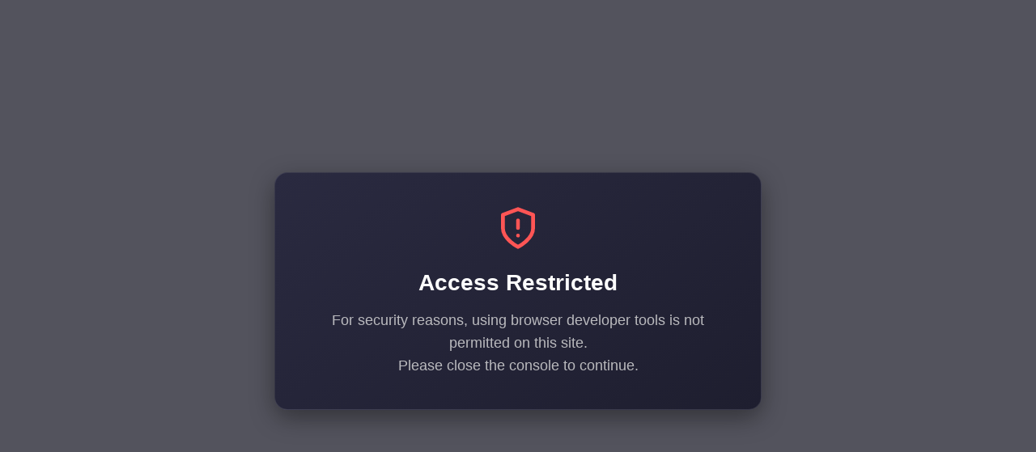

--- FILE ---
content_type: application/javascript
request_url: https://cozycountrybestsellers.addons.business/scripttag/js/cloud/navipro-world.myshopify.com/index.js?shop=navipro-world.myshopify.com
body_size: 7397
content:
"use strict";function _instanceof(e,t){return null!=t&&"undefined"!=typeof Symbol&&t[Symbol.hasInstance]?t[Symbol.hasInstance](e):e instanceof t}function _classCallCheck(e,t){if(!_instanceof(e,t))throw new TypeError("Cannot call a class as a function")}function _defineProperties(e,t){for(var n=0;n<t.length;n++){var o=t[n];o.enumerable=o.enumerable||!1,o.configurable=!0,"value"in o&&(o.writable=!0),Object.defineProperty(e,o.key,o)}}function _createClass(e,t,n){return t&&_defineProperties(e.prototype,t),n&&_defineProperties(e,n),e}!function(){if(!0===window.GCTP_LOADED)return!1;window.GCTP_LOADED=!0,window.geoColEmbedAgentCache=window.geoColEmbedAgentCache||{};var e="US";e=e.toLowerCase();var t=function(){var t=jQuery,n={};window.location.search.replace(/[?&]+([^=&]+)=([^&]*)/gi,function(e,t,o){n[t]=o});var o=function(){function o(){_classCallCheck(this,o);try{this.body=t("body"),this.head=t("head"),this.geoColClass="cozy-embed-template",this.geoColSelector=t(".".concat(this.geoColClass)),this.findUrl(),this.geoColSelector.length>0&&(this.hasCozyColContainer=!0),this.events()}catch(e){return o.handleCatch(e)}}return _createClass(o,null,[{key:"handleCatch",value:function(){o.console.apply(o,arguments)}},{key:"console",value:function(e){function t(){return e.apply(this,arguments)}return t.toString=function(){return e.toString()},t}(function(){var e;n.debug&&(e=console).log.apply(e,arguments)})}]),_createClass(o,[{key:"startAgent",value:function(){!function(){if(window.location.href!="".concat(window.origin,"/collections/").concat("best-selling"))return!1;for(var t="GB".split(","),n=0,o=t.length;n<o;n++){var a=t[n];if(a.trim().toLowerCase()==e.trim().toLowerCase())return void(window.location="".concat(window.origin,"/collections/").concat("best-selling","-").concat(a.toLowerCase()))}}()}},{key:"findUrl",value:function(){this.myshopify_domain="navipro-world.myshopify.com",this.assets_domain="https://cozycountrybestsellers.addons.business",this.template_url="https://cozycountrybestsellers.addons.business/user/embed"}},{key:"createAgent",value:function(){var e=this;if(!0!==this.hasCozyColContainer)return o.console("No template is found"),!0;this.eachGallery(function(t){e.createIframe(t)})}},{key:"iframeFactory",value:function(){return t("<iframe />").attr({allow:"autoplay",allowTransparency:!0,frameBorder:0,scrolling:"no",allowfullscreen:"allowfullscreen",mozallowfullscreen:"mozallowfullscreen",msallowfullscreen:"msallowfullscreen",oallowfullscreen:"oallowfullscreen",webkitallowfullscreen:"webkitallowfullscreen",class:"fitvidsignore"})}},{key:"createIframe",value:function(e){var n="",a=1;t(".cozy-embed-template").each(function(){t(this).attr("id")=="cozy-embed-template"+e&&(t(this).addClass("cozy-embed-template"+e+"-"+a),a+=1)});var i=t(".cozy-embed-template".concat(e));0==i.length&&(i=t("#cozy-embed-template".concat(e)));var c=null,l="".concat(this.template_url,"/").concat(e,"?shop=").concat(this.myshopify_domain,"&width=").concat(o.getX());t("#czgctp-global-style").length<1&&this.head.append('<style id="czgctp-global-style" type="text/css">.czgcp-iframe-show {transition: all .2s ease-out;display:block;}.czgcp-iframe-hide {transition: all .2s ease-out;display:none;}</style>');var s=this.iframeFactory(),r=1;t(".cozy-embed-template").each(function(){if(t(this).attr("id")=="cozy-embed-template"+e){if(n="cozy-embed-template"+e+"-"+r,t(this).addClass(n),c=l+="&iframeid="+n,0===t(".iframe-".concat(n)).length){s.attr({class:"czgcp-iframe"+" iframe-".concat(n," fitvidsignore cozy-embed-template-iframe-").concat(e),id:"cozy-embed-template-iframe-".concat(e),style:"width:100%;max-width:100%!important;position:relative;height:100%!important;border:0;margin:0;padding:0;","data-src":null,src:c});var o=t(".cozy-embed-template"+e+"-"+r);s.appendTo(o)}r+=1}})}},{key:"getMsgOfChild",value:function(e){var n=e.data;if(n.length>0&&0===n.indexOf("czgcprequestchild1height")){var o=n.replace("czgcprequestchild1height","");o=o.split("_");var a=t(".".concat(o[2]));if(0==a.length&&(a=t("#cozy-embed-template".concat(o[0]))),o[0]>0&&o[1]>0)t(".iframe-".concat(o[2])).css("height",o[1]+"px"),a.attr("style","height:".concat(o[1],"px"))}else if(n.length>0&&0===n.indexOf("czgcprequestclosechild2"))t(".czgcp-iframe-show").removeClass("czgcp-iframe-show").addClass("czgcp-iframe-hide");else if(n.length>0&&0===n.indexOf("czgcprequestchild2close"))t(".czgcp-iframe-show").removeClass("czgcp-iframe-show").addClass("czgcp-iframe-hide").hide();else if("gcprequestchild1openpop"==n.msg){var i=n.images,c={msg:"gcprequesttochild2openpop",czgcpstoreid:n.czgcpstoreid,czgcpstorename:n.czgcpstorename,czgcpUserCustom_css:n.czgcpUserCustom_css,images:i};t("#cozy-embed-template-popup-div").removeClass("czgcp-iframe-hide").addClass("czgcp-iframe-show").show(),t("#cozy-embed-template-popup-iframe")[0].contentWindow.postMessage(c,"*")}}},{key:"sendMsgToIframe",value:function(e){var n=this;t(".cozy-embed-template").each(function(a,i){var c=t(i);if(c.attr("id")=="cozy-embed-template"+e){var l=c.find("iframe");l.length>0?l[0].contentWindow.postMessage("czgcp_screen_width_msg"+e+"_"+o.getX(),"*"):n.createIframe(e),1}})}},{key:"eachGallery",value:function(){var e=arguments.length>0&&void 0!==arguments[0]?arguments[0]:null;if(null===e)return!1;this.geoColSelector.each(function(n,o){var a=t(o).attr("id");return void 0===a||(a=a.replace("cozy-embed-template",""),e(a),!0)})}},{key:"events",value:function(){this.hasCozyColContainer&&!0!==window.geoColEmbedAgentCache.msgListening&&(window.geoColEmbedAgentCache.msgListening=!0,window.addEventListener?window.addEventListener("message",this.getMsgOfChild,!1):window.attachEvent("onmessage",this.getMsgOfChild),window.addEventListener("resize",this.sendMessage))}},{key:"sendMessage",value:function(){var e=new o;e.eachGallery(function(t){e.sendMsgToIframe(t)})}}],[{key:"getX",value:function(){var e=window,t=document,n=t.documentElement,o=t.getElementsByTagName("body")[0];return e.innerWidth||n.clientWidth||o.clientWidth}}]),o}();window.location.href!==window.top.location.href||/bot|google|baidu|bing|msn|duckduckbot|teoma|slurp|yandex/i.test(navigator.userAgent)||(o.console("Initializing"),window.geoColEmbedAgent=new o,window.geoColEmbedAgent.startAgent());var a=0,i=function(){a++,o.console("In videoPinger ".concat(a)),window.geoColEmbedAgent=new o,window.geoColEmbedAgent.createAgent()},c=setInterval(function(){try{i()}catch(e){o.handleCatch(e)}},1e3);setTimeout(function(){clearInterval(c)},5e3),setInterval(function(){try{window.geoColEmbedAgent.sendMessage()}catch(e){o.handleCatch(e)}},1e3),"complete"===document.readyState||"loading"!==document.readyState&&!document.documentElement.doScroll?i():document.addEventListener("DOMContentLoaded",i)};!function(e){if("undefined"==typeof document)throw new Error("document-ready only runs in the browser");var t=document.readyState;if("complete"===t||"interactive"===t)return setTimeout(e,0);document.addEventListener("DOMContentLoaded",function(){e()})}(function(){if(window.jQuery)t();else{var e=document.createElement("script");document.head.appendChild(e),e.type="text/javascript",e.src="https://cdnjs.cloudflare.com/ajax/libs/jquery/3.6.0/jquery.min.js",e.onload=t}$("#czgctp-global-style").length<1&&document.head.append('<style id="czgctp-global-style" type="text/css">.czgcp-iframe-show {transition: all .2s ease-out;display:block;}.czgcp-iframe-hide {transition: all .2s ease-out;display:none;}</style>')})}();


--- FILE ---
content_type: text/javascript
request_url: https://res.cloudinary.com/hkpoem1zg/raw/upload/v1755640212/app_settings/shop-405.js
body_size: -192
content:
let webPandaProductWarningList = {
  "product_list": [],
  "collection_list": [],
  "variant_list": [],
  "product_vendors": [],
  "product_tags": [],
  "all": []
}